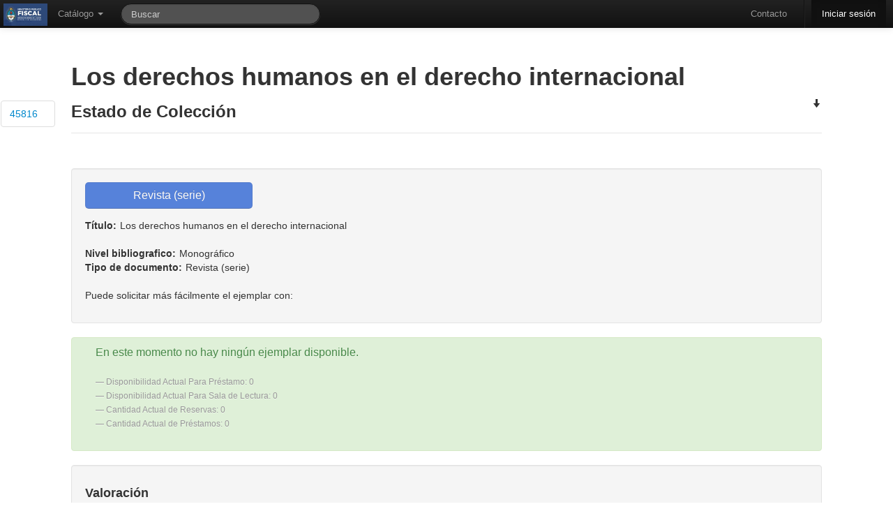

--- FILE ---
content_type: text/html; charset=utf-8
request_url: https://biblioteca.mpf.gov.ar/meran/opac-detail.pl?id1=44788&id2=45816
body_size: 6755
content:
<!DOCTYPE html>
<html lang="es-ES">

<head>
  <meta http-equiv="Content-Type" content="text/html; charset=utf-8" />
  <meta http-equiv="cache-control" content="no-cache" />
  <meta http-equiv="expires" content="3600" />
  <meta name="revisit-after" content="2 days" />
  <meta name="robots" content="index,follow" />
  <meta name="publisher" content="Grupo Meran" />
  <meta name="copyright" content="" />
  <meta name="author" content="Grupo Meran" />
  <meta name="distribution" content="global" />
  <meta name="description" content="OPAC" />
  <meta name="keywords" content="Your keywords, keywords, keywords, here ..." />
  <meta name="viewport" content="width=device-width, initial-scale=1.0">
  
  <!-- Le HTML5 shim, for IE6-8 support of HTML5 elements -->
  <!--[if lt IE 9]>
    <script src="//html5shim.googlecode.com/svn/trunk/html5.js"></script>
  <![endif]-->


    <!-- Le fav and touch icons -->
    <link rel="shortcut icon" href="/includes/css/favicon.ico">
    <link rel="apple-touch-icon" href="images/apple-touch-icon.png">
    <link rel="apple-touch-icon" sizes="72x72" href="images/apple-touch-icon-72x72.png">
    <link rel="apple-touch-icon" sizes="114x114" href="images/apple-touch-icon-114x114.png">
       
  <link rel="stylesheet" href="/opac-tmpl/temas/DEO/includes/opac.css" />
  <link rel='stylesheet' media='screen and (max-width: 900px)' href="/opac-tmpl/temas/DEO/includes/opac-FF_fix.css" />  
  <link rel="stylesheet" href="/includes/jquery/fancybox/fancybox.css" type="text/css" media="screen" />
  <link rel="stylesheet" href="/includes/css/print-opac.css" type="text/css" media="print" />

  <script type="text/javascript">
    var token               = '';
    var imagesForJS         = '/opac-tmpl/temas/DEO/imagenes';
    var M_LIMITE_RESULTADOS = 200 + "";
    var URL_PREFIX          = '/meran';

  </script>

  
<script type="text/javascript">

    // MENSAJES PARA USUARIOS

    PASSWORDS_DISTINTAS = "Las claves son distintas, ingreselas nuevamente.";

    PASSWORD_EN_BLANCO = "Las clave no puede estar en blanco, ingreselas nuevamente.";

    LAS_CLAVES_SON_DISTINTAS= "Las claves son distintas. Ingreselas nuevamente.";

    CAMBIO_DE_CONTRASENIA= "Cambio de Contraseña";

    ESTA_SEGURO_QUE_DESEA_RESERVAR= 'Realmente desea reservar el ejemplar?';

    ESTA_SEGURO_QUE_DESEA_CANCELAR_RESERVA= 'Realmente desea cancelar la reserva?';

    FAVORITE_ADDED= 'Se agrego el favorito correctamente.';

    FAVORITE_ADDED_ERROR= 'No se pudo agregar el favorito';

    FAVORITE_DELETED= 'Se elimino el favorito correctamente.';

    FAVORITE_CONFIRM_DELETE= 'Desea borrar el favorito?';

    FAVORITE_DELETED_ERROR= 'No se pudo eliminar el favorito';

    CATALOGO_TITLE= 'Alerta de Catalogo';

    OPAC_ALERT_TITLE= 'Alerta de La Biblioteca';
    ARRASTRAR_IMAGEN = "Arrastre para subir la imagen";
    SUBIR_IMAGEN = "Seleccionar imagen";
    POR_FAVOR_INGRESE_SU_APELLIDO   = "Por favor, ingrese su apellido";
    POR_FAVOR_INGRESE_SU_NOMBRE     = "Por favor, ingrese su/s nombre/s";
    POR_FAVOR_INGRESE_SU_MENSAJE    = "Por favor, ingrese su mensaje";
    POR_FAVOR_INGRESE_UNA_DIR_DE_EMAIL_VALIDA= "Por favor, ingrese una direcci\\u00f3n de email v\\u00e1lida";
    
    POR_FAVOR_INGRESE_DEPARTAMENTO= "Por favor, ingrese un departamento";
    
    SEGURO_OCULTAR_NOVEDAD="Esta seguro que quiere ocultar esta novedad?";

    //Mensajes para recomendaciones

    POR_FAVOR_INGRESE_UN_AUTOR = "Por favor, ingrese un autor";
    POR_FAVOR_INGRESE_UN_TITULO = "Por favor, ingrese un titulo";
    POR_FAVOR_INGRESE_UNA_EDICION = "Por favor, ingrese una edicion";
    POR_FAVOR_INGRESE_UNA_EDITORIAL = "Por favor, ingrese una editorial";
    POR_FAVOR_INGRESE_UNA_CANTIDAD = "Por favor, ingrese una cantidad v\\u00e1lida";
    POR_FAVOR_INGRESE_UN_MOTIVO = "Por favor, ingrese un motivo";

    /*=================================================File Uploader=========================================================*/
    TYPE_ERROR  = " Error en {file}: Solamente se permiten extensiones {extensions}";
    SIZE_ERROR  = "{file} es muy grande, el maximo tama&ntilde;o es {sizeLimit}.";
    EMPTY_ERROR = "{file} esta vacio. Elija un archivo con contenido, por favor.";
    ON_LEAVE    = "The files are being uploaded, if you leave now the upload will be cancelled.";  
     /*=================================================Fin File Uploader=========================================================*/

</script>

  <script src="/includes/jquery/jquery.js"></script>
<script src="/includes/bootstrap/js/bootstrap.min.js"></script>
<script src="/includes/bootstrap/js/bootstrap-datepicker.js"></script>
<script type="text/javascript" src="/includes/jquery/bootbox.min.js"></script>


    <script>
      /* Update datepicker plugin so that MM/DD/YYYY format is used. */
      $.extend($.fn.datepicker.defaults, {
        parse: function (string) {
          var matches;
          if ((matches = string.match(/^(\d{2,2})\/(\d{2,2})\/(\d{4,4})$/))) {
            return new Date(matches[3], matches[1] - 1, matches[2]);
          } else {
            return null;
          }
        },
        format: function (date) {
          var
            month = (date.getMonth() + 1).toString(),
            dom = date.getDate().toString();
          if (month.length === 1) {
            month = "0" + month;
          }
          if (dom.length === 1) {
            dom = "0" + dom;
          }
          return dom + "/" + month + "/" + date.getFullYear();
        }
      });  
    </script>
  <script src="/includes/AjaxHelper.js" type="text/javascript"></script>
  <script src="/includes/jquery/ui/ui-min.js" type="text/javascript"></script>
  <script src="/includes/jquery/ui/core.js" type="text/javascript"></script>
  <!-- Librerias necesarias para manejar el Autocomplete -->
<link href="/includes/jquery/jquery.autocomplete.css" type="text/css" rel="stylesheet" />
<script type="text/javascript" src="/includes/jquery/jquery.autocomplete-min.js"></script>
<script type="text/javascript" src="/includes/AutocompleteHelper.js"></script>

  <script src="/includes/jquery/jquery.wysiwyg.js" type="text/javascript"></script>
  <script src="/includes/json/jsonStringify.js" type="text/javascript"></script>
  <script src="/includes/MessageHelper.js" type="text/javascript"></script>
  <script src="/opac-tmpl/includes/circulacionOPAC.js" type="text/javascript"></script>
  <script src="/opac-tmpl/includes/favoritos.js" type="text/javascript"></script>
  <script type="text/javascript" src="/includes/jquery/jquery.expander.js"></script>
  <script type="text/javascript" src="/includes/jquery/jquery.nanoscroller.js"></script>
  <script src="/includes/util.js" type="text/javascript"></script>
  <script src="/includes/md5.js" type="text/javascript"></script>
  <script src="/includes/sha1.js" type="text/javascript"></script>
<!--   <script src="/includes/jsthread.js" type="text/javascript"></script> -->
  <script type="text/javascript" src="/includes/opac.js"></script>	
  <script type="text/javascript" src="/includes/jquery/jquery.alerts.js"></script>	
  <script type="text/javascript" src="/includes/jquery/fancybox/fancybox.js"></script>
  <script type="text/javascript" src="/includes/jquery/jquery.raty.min.js"></script>
  <script type="text/javascript" src="/includes/jquery/jquery.tmpl.js"></script>
  <script type="text/javascript" src="/includes/modernizr.js"></script>
  

  <script type="text/javascript">

//VARIABLES PARA ui.datepicker.js
CLOSE_TEXT = "Cerar";
CLOSE_STATUS = "Close without change";
CLEAR_TEXT = "Limpiar";
CLEAR_STATUS = "Borrar la fecha actual";
CURRENT_TEXT = "Hoy";
CURRENT_STATUS = "Mostrar mes actual";
NEXT_TEXT = "Siguiente";
NEXT_STATUS = "Mostrar el siguiente mes";
MONTH_STATUS = "Mostrar un mes diferente";
YEAR_STATUS = "Mostrar un año diferente";
WEEK_HEADER = "Smna";
WEEK_STATUS = "Semana del mes";
DAY_STATUS = "Primer día de la semana";
DATE_STATUS = "Seleccione DD/MM/d";
PREV_TEXT = "Anterior";
PREV_STATUS= "Mostrar la fecha anterior";
DATE_STATUS = "Seleccione Dia/Mes/Año";
INIT_STATUS = "Seleccione una fecha";
DATE_FORMAT = "dd/mm/yy";
SHOW_PREVIOUS = "Mostrar anterior";
SHOW_NEXT = "Mostrar siguiente";
SHOW_DIFERENT = "Mostrar uno diferente";


LOADING_RESULTS = "Cargando resultados";
OF = "de";
// END VARIABLES PARA ui.datepicker.js

//Para DataTables

S_LENGTH_MENU= 'Mostrar _MENU_ registros por pagina';
S_ZERO_RECORDS= 'No se encontraron coincidencias';
S_INFO= 'Mostrando _START_ a _END_ registros';
S_INFO_EMPTY= 'Mostrando 0 a 0 registros';
S_INFO_FILTERED= '(filtrados de _MAX_ registros totales)';
S_SEARCH= 'Filtrar: ';


//FIN PARA CALENDAR
CANCELAR= 'Cancelar';
OK= 'Ok';
EDITABLE_MSG= 'Editar...';

</script>
  <title>
    
        Biblioteca del Ministerio P?blico Fiscal de la Naci?n
    
  </title>

  

    <script type="text/javascript">    

      $(document).ready(function() {
  			$('.popover_button').popover({delay: { show: 600, hide: 100 }, trigger: 'hover'});
  			$(".alert").alert();
            
                      $(function () {
                          var $alert = $('#alert_msg_main');
                          if($alert.length)
                          {
                              $alert.animate({height: $alert.css('line-height') || '50px'}, 200)
                              .click(function () {
                                  window.close;
                                  $alert.animate({height: '0'}, 200);
                              });
                          }
                      });
               
        $('#input-bar-search-opac-main').focus();   	
        });
	</script>
	
	
	</head>
	
	<!-- Global IE fix to avoid layout crash when single word size wider than column width -->
	<!--[if IE]><style type="text/css"> body {word-wrap: break-word;}</style><![endif]-->
	    
	<body lang="es-Es" data-spy="scroll" data-target=".side_bar">
	<!-- POAR AHORA ES LA NAV -->

	  <div id="ajax-indicator" class="modal hide fade loading">
			<div class="circle"></div>
			<div class="circle1"></div>
  	  </div>
	
	   <div class="navbar navbar-inverse navbar-fixed-top">
    <div class="navbar-inner">
      <div class="container" style="width: auto;">
        <a class="btn btn-navbar" data-toggle="collapse" data-target=".nav-collapse">
          <span class="icon-bar"></span>
          <span class="icon-bar"></span>
          <span class="icon-bar"></span>
        </a>
        <div id="opacLogo">
          
          	<a href="/meran/opac-main.pl" class="logo_opac_menu">
          		<img src="/private-uploads/logos/MPF-UI.jpeg" />
          	</a>
          
        </div>
        <div class="nav-collapse">
          <ul class="nav">
	            <li class="dropdown">
	              <a href="#" class="dropdown-toggle" data-toggle="dropdown">Cat&aacute;logo <b class="caret"></b></a>
	              <ul class="dropdown-menu">
			            <li>
			                <a href='/meran/opac-advanced_search.pl' onclick='0' title='B&uacute;squeda Avanzada' ><i class='icon-search'></i>B&uacute;squeda Avanzada</a>
			            </li>
			            <li>
			                <a href='/meran/opac-estante.pl' onclick='0' title='Estantes Virtuales' ><i class='icon-folder-open'></i> Estantes Virtuales</a>
			            </li>   
		            </ul>
	            </li>  
	                 
          </ul> 
          <form class="navbar-search pull-left" action="/meran/opac-busquedasDB.pl" method="get" onsubmit="startOverlay(); return true;">
              <input type="text" name="string" id="search_bar" class="search-query span3" placeholder="Buscar"
                   		  x-webkit-speech onwebkitspeechchange="javascript:startSearch();" 
                   		  speech onspeechchange="javascript:startSearch();"
                   		  value=""
              >
              <input type="hidden" name="tipoAccion" value="BUSQUEDA_COMBINABLE" />
              <input type="hidden" name="token" value="" />
          </form>

          <ul class="nav pull-right">
            <li>
                    <a href='/meran/opac-contact.pl' onclick='0' title='Contacto' >Contacto</a>
			 </li>
            <li class="divider-vertical"></li>
			
            	<li class="active" >
            	
                      <a href='/meran/auth.pl' onclick='0' title='Iniciar sesi&oacute;n' >Iniciar sesi&oacute;n</a>
            	</li>
            
          </ul>
        </div><!-- /.nav-collapse -->
      </div>
    </div><!-- /navbar-inner -->
  </div>

	   
	<div class="side_bar nano">
		<ul class="nav nav-tabs nav-stacked content">
			
		        	<li><a href="#detalle_grupo_45816">45816</a></li>
		    
		</ul>
	</div>
	   
		<div class="container main_content" id="principal">	
				  <div id="end_top">
					    
		  			</div>	   
			        
			        
			              <style>
	.main_content{
		width: 84% !important;
	}
</style>

<script type="text/javascript">


	function mostrarIndice(id2){
	    $("#indice_data" + id2).modal(); 
	}
    
	

	function ProcessGBSBookInfo(booksInfo) {
		for (id in booksInfo) {
		 var element = document.getElementById(id);
		 var bookInfo = booksInfo[id];
		 if (bookInfo) {
		  element.href = bookInfo.preview_url;
		  element.style.display = '';
		 }
	   }
	 }

	function detalleMARC(id3){
		objAH               = new AjaxHelper(updateInfoMARC);
		objAH.debug         = true;
	    objAH.showOverlay   = true;
		objAH.url			= URL_PREFIX+"/opac-MARCDetail.pl";
		objAH.id3           = id3;
		//se envia la consulta
		objAH.sendToServer();
	}

	function updateInfoMARC(responseText){
		        $('#detalleMARC').html(responseText);
				$('#detalleMARC').modal();
	}
		 

    $(document).ready(function() {
    	$('.fancylink').fancybox();
    	$('.nano').nanoScroller();
    });
</script>

<section class="detalle_registro" id="detalle_registro_44788">  
          <h1>Los derechos humanos en el derecho internacional  </h1>
          <h3> </h3> 
</section>


    <div class="detalle_completo_niveles">
        <div class="main-subcontent" >
            <div class="subcontent-unit-border" >
                <div class="round-border-topleft"></div>
                    <div class="main-subcontent">
						 <legend class="trigger trigger_estado_coleccion_44788 click" >
						 <h3>Estado de Colecci&oacute;n  <i class="icon-arrow-down" style="float:right"></i> </h3>

						 </legend>
						         <div id="estado_coleccion44788" class="detalle_total estado_coleccion44788">
									<ul class="listado_sin_margen estado_coleccion unstyled">
										
			                            
			                            <li>
			                                
			                                    <a href='/meran/opac-detail.pl?id1=44788&id2=45816' class='link_to_detail' onclick='0' title='Mostrar Detalle del Registro' >#</a>
			                                
			                            </li>
			                            
			                            
			                            
			                            

									</ul>
									
							   </div>
							   
					</div>
			</div>
		</div>
	</div>
	<script type="text/javascript">makeToggle('estado_coleccion44788','trigger_estado_coleccion_44788',null,true);</script>



<script type="text/javascript">
    $(document).ready(function() {
        $('.fancylink').fancybox();
    });
</script>


    
        <section class="detalle_grupo" id="detalle_grupo_45816">                       
                <div class="well">
                   
                    <div class="right" style="width: 150px; margin-bottom: 20px;">
                        <!-- AddThis Button BEGIN -->
                        <div class="addthis_toolbox addthis_default_style ">
                        <a class="addthis_button_preferred_1"></a>
                        <a class="addthis_button_preferred_2"></a>
                        <a class="addthis_button_preferred_3"></a>
                        <a class="addthis_button_preferred_4"></a>
                        <a class="addthis_button_compact"></a>
                        <a class="addthis_counter addthis_bubble_style"></a>
                        </div>
                        <script type="text/javascript">var addthis_config = {"data_track_addressbar":true};</script>
                        <script type="text/javascript" src="http://s7.addthis.com/js/250/addthis_widget.js#pubid=ra-4fc3cfd82e6bcc52"></script>
                        <!-- AddThis Button END -->
                    </div>
                    
                             
                       <div class="detalle_total">                            
                                <div class="">
                                
                                    
                                
                                </div>       
                                <input class="btn btn-primary btn-large" disabled value="Revista (serie)" />
                            <dl>
    
            
                
                <dt class="inline left rightMargin">Título:</dt><dd>Los derechos humanos en el derecho internacional</dd>
                
            
    
    
</dl>

                              <dl class="listado_sin_margen">
                                  
                                              
                                                  
                                                  <dt class="inline left rightMargin">Nivel bibliografico:</dt><dd>Monográfico</dd>
                                                  
                                              
                                  
                                              
                                                  
                                                  <dt class="inline left rightMargin">Tipo de documento:</dt><dd>Revista (serie)</dd>
                                                  
                                              
                                  
                                
                              </dl>

                              
                                <p>Puede solicitar m&aacute;s f&aacute;cilmente el ejemplar con: <strong> </strong></p>
                              
                                
                                 
                                
                            
                          </div>
                    </div>
                    
                    <div id="modal_reservar_45816" class="modal hide fade">
                              <div class="modal-header">
                                <a href="#" class="close" data-dismiss="modal">×</a>
                                <h3>Reserva de ejemplar</h3>
                              </div>
                              <div class="modal-body">
                                 
                                
                                <p>
                                   Est&aacute; a punto de reservar un ejemplar de 
                                   <h4>Los derechos humanos en el derecho internacional</h4> 
                                </p>
                              </div>
                              <div class="modal-footer">
                                <a href="#" class="btn btn-primary" onclick="reservar(44788,45816);">Reservar</a>
                              </div>
                    </div>

                    
          <!--END  IF nivel2_array -->

        


		
   
		

                                
                                     

        
          
            <div id="divDisponivilidadOpac" class="alert alert-success">
		<blockquote>
			
				
					
						<p>En este momento no hay ning&uacute;n ejemplar disponible.</p>
					
				
			
		<br>
		
		  
	          <small>Disponibilidad Actual Para Pr&eacute;stamo: 0 </small>
	          <small>Disponibilidad Actual Para Sala de Lectura: 0 </small>
	
	          <small>Cantidad Actual de Reservas: 0</small>
	      
	          <small>Cantidad Actual de Pr&eacute;stamos: 0</small>
		  			             
      	</blockquote>
			
           
                                   
           



</div>

  <script type="text/javascript">
$(document).ready(function() {

	$('#rating_45816').raty({
		  cancel    : true,
		  cancelOff : 'cancel-off-big.png',
		  cancelOn  : 'cancel-on-big.png',
		  half      : true,
		  size      : 24,
		  starHalf  : 'star-half-big.png',
		  starOff   : 'star-off-big.png',
		  starOn    : 'star-on-big.png',
		  score		: 0,


		
		  readOnly: true,
				  


		click       : function(score, evt) {

		    $.ajax({
		        url: '/meran/rating.pl',
		        data: {rate: score, id2: 45816}, 
		        type: 'POST',
		        success: function (data) {
	                $("#ajax_response45816").html(data);
	                $("#ajax_response45816").show();
		
		        },
		        error: function (jxhr, msg, err) {
		            $('#response').append('<li style="color:red">' + msg + '</li>');
		        }
		    });


  		}
	});

		


});
</script>

<div id="rating_form_45816" class="well">
    <h4>Valoraci&oacute;n</h4>

	<div id="rating_45816"></div>

    <br style="clear:both" />

    <span class="label label-success" id="ajax_response45816" style="display:none;"></span>

	<a class='btn btn-info'  href='reviews.pl?id2=45816'><i class='icon-white icon-comment'></i> Comentarios (0)</a>

</div>


          
        

        
            <div class="accordion-heading">

                       <a href='/meran/opac-analiticas.pl?id2=45816' class='accordion-toggle' onclick='0' title='Anal&iacute;ticas' >Anal&iacute;ticas <span class='badge badge-warning' style='cursor: default;'>9</span></a>
            </div>
        


  </section>


  <!--END FOREACH nivel2 -->

<div id="resultadoReserva"></div>

			        
		        


<div id="resultHistoriales"> </div>
<div id="result"> </div>
<!-- usado como referencia por el MessageHelper -->

</div>
	
</body>
</html>

